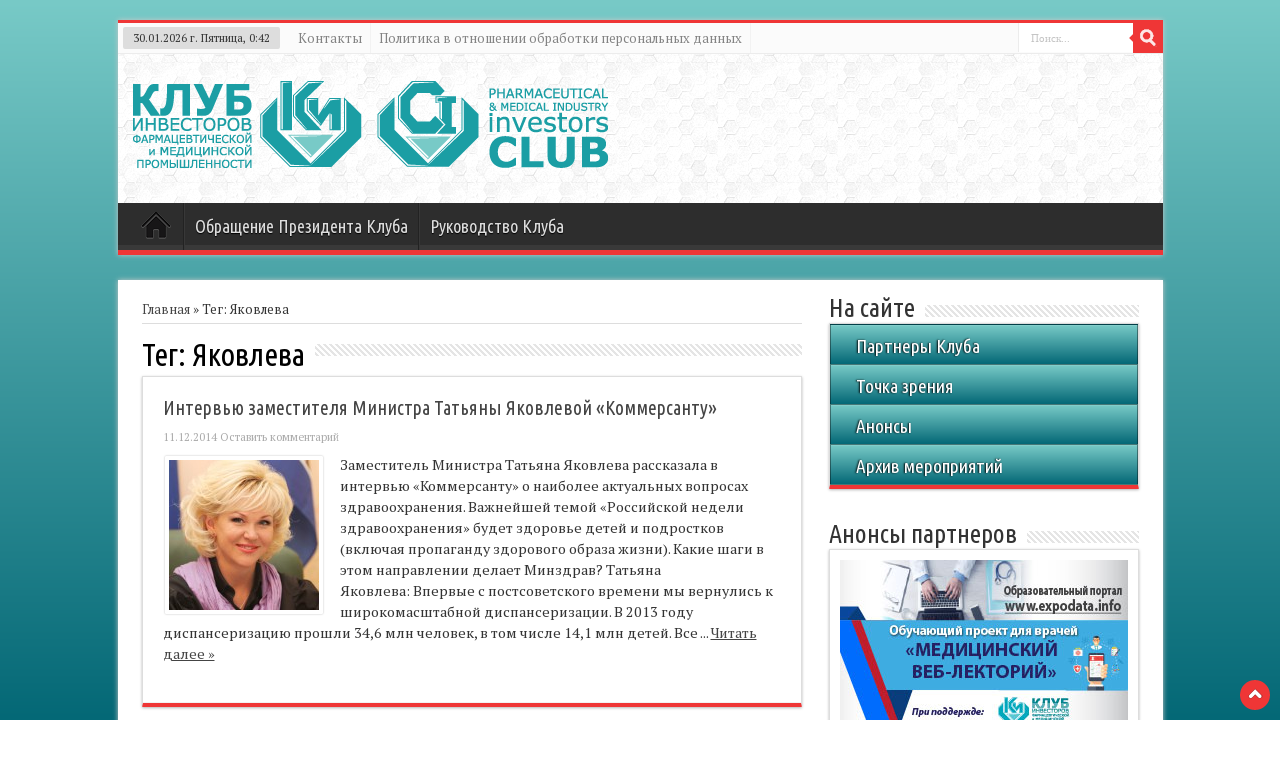

--- FILE ---
content_type: text/html; charset=UTF-8
request_url: http://medinvestclub.ru/tag/yakovleva/
body_size: 10294
content:
<!DOCTYPE html>
<html lang="ru-RU">
<head>
<meta charset="UTF-8" />
<title>Яковлева | Клуб инвесторов фармацевтической и медицинской промышленности</title>
<link rel="profile" href="http://gmpg.org/xfn/11" />
<link href='http://fonts.googleapis.com/css?family=Ubuntu+Condensed&subset=cyrillic-ext,latin' rel='stylesheet' type='text/css'>
<link href='http://fonts.googleapis.com/css?family=PT+Serif:400,400italic,700,700italic&subset=cyrillic-ext,latin' rel='stylesheet' type='text/css'>
<link rel="stylesheet" type="text/css" media="all" href="http://medinvestclub.ru/wp-content/themes/medinvestclub/style.css" />
<link rel="pingback" href="http://medinvestclub.ru/xmlrpc.php" /><link rel="stylesheet" href="http://medinvestclub.ru/615dfb9940b0d5c146025616851be2d4.css" type="text/css" />
 
<!--[if lt IE 9]>
<script src="http://medinvestclub.ru/wp-content/themes/medinvestclub/js/html5.js"></script>
<script src="http://medinvestclub.ru/wp-content/themes/medinvestclub/js/selectivizr-min.js"></script>
<![endif]-->
<!--[if IE 9]>
<link rel="stylesheet" type="text/css" media="all" href="http://medinvestclub.ru/wp-content/themes/medinvestclub/css/ie9.css" />
<![endif]-->
<!--[if IE 8]>
<link rel="stylesheet" type="text/css" media="all" href="http://medinvestclub.ru/wp-content/themes/medinvestclub/css/ie8.css" />
<![endif]-->
<!--[if IE 7]>
<link rel="stylesheet" type="text/css" media="all" href="http://medinvestclub.ru/wp-content/themes/medinvestclub/css/ie7.css" />
<![endif]-->
<meta name='robots' content='max-image-preview:large' />
<link rel="alternate" type="application/rss+xml" title="Клуб инвесторов фармацевтической и медицинской промышленности &raquo; Лента" href="http://medinvestclub.ru/feed/" />
<link rel="alternate" type="application/rss+xml" title="Клуб инвесторов фармацевтической и медицинской промышленности &raquo; Лента комментариев" href="http://medinvestclub.ru/comments/feed/" />
<link rel="alternate" type="application/rss+xml" title="Клуб инвесторов фармацевтической и медицинской промышленности &raquo; Лента метки Яковлева" href="http://medinvestclub.ru/tag/yakovleva/feed/" />
<script type="text/javascript">
/* <![CDATA[ */
window._wpemojiSettings = {"baseUrl":"https:\/\/s.w.org\/images\/core\/emoji\/15.0.3\/72x72\/","ext":".png","svgUrl":"https:\/\/s.w.org\/images\/core\/emoji\/15.0.3\/svg\/","svgExt":".svg","source":{"concatemoji":"http:\/\/medinvestclub.ru\/wp-includes\/js\/wp-emoji-release.min.js?ver=6.6.4"}};
/*! This file is auto-generated */
!function(i,n){var o,s,e;function c(e){try{var t={supportTests:e,timestamp:(new Date).valueOf()};sessionStorage.setItem(o,JSON.stringify(t))}catch(e){}}function p(e,t,n){e.clearRect(0,0,e.canvas.width,e.canvas.height),e.fillText(t,0,0);var t=new Uint32Array(e.getImageData(0,0,e.canvas.width,e.canvas.height).data),r=(e.clearRect(0,0,e.canvas.width,e.canvas.height),e.fillText(n,0,0),new Uint32Array(e.getImageData(0,0,e.canvas.width,e.canvas.height).data));return t.every(function(e,t){return e===r[t]})}function u(e,t,n){switch(t){case"flag":return n(e,"\ud83c\udff3\ufe0f\u200d\u26a7\ufe0f","\ud83c\udff3\ufe0f\u200b\u26a7\ufe0f")?!1:!n(e,"\ud83c\uddfa\ud83c\uddf3","\ud83c\uddfa\u200b\ud83c\uddf3")&&!n(e,"\ud83c\udff4\udb40\udc67\udb40\udc62\udb40\udc65\udb40\udc6e\udb40\udc67\udb40\udc7f","\ud83c\udff4\u200b\udb40\udc67\u200b\udb40\udc62\u200b\udb40\udc65\u200b\udb40\udc6e\u200b\udb40\udc67\u200b\udb40\udc7f");case"emoji":return!n(e,"\ud83d\udc26\u200d\u2b1b","\ud83d\udc26\u200b\u2b1b")}return!1}function f(e,t,n){var r="undefined"!=typeof WorkerGlobalScope&&self instanceof WorkerGlobalScope?new OffscreenCanvas(300,150):i.createElement("canvas"),a=r.getContext("2d",{willReadFrequently:!0}),o=(a.textBaseline="top",a.font="600 32px Arial",{});return e.forEach(function(e){o[e]=t(a,e,n)}),o}function t(e){var t=i.createElement("script");t.src=e,t.defer=!0,i.head.appendChild(t)}"undefined"!=typeof Promise&&(o="wpEmojiSettingsSupports",s=["flag","emoji"],n.supports={everything:!0,everythingExceptFlag:!0},e=new Promise(function(e){i.addEventListener("DOMContentLoaded",e,{once:!0})}),new Promise(function(t){var n=function(){try{var e=JSON.parse(sessionStorage.getItem(o));if("object"==typeof e&&"number"==typeof e.timestamp&&(new Date).valueOf()<e.timestamp+604800&&"object"==typeof e.supportTests)return e.supportTests}catch(e){}return null}();if(!n){if("undefined"!=typeof Worker&&"undefined"!=typeof OffscreenCanvas&&"undefined"!=typeof URL&&URL.createObjectURL&&"undefined"!=typeof Blob)try{var e="postMessage("+f.toString()+"("+[JSON.stringify(s),u.toString(),p.toString()].join(",")+"));",r=new Blob([e],{type:"text/javascript"}),a=new Worker(URL.createObjectURL(r),{name:"wpTestEmojiSupports"});return void(a.onmessage=function(e){c(n=e.data),a.terminate(),t(n)})}catch(e){}c(n=f(s,u,p))}t(n)}).then(function(e){for(var t in e)n.supports[t]=e[t],n.supports.everything=n.supports.everything&&n.supports[t],"flag"!==t&&(n.supports.everythingExceptFlag=n.supports.everythingExceptFlag&&n.supports[t]);n.supports.everythingExceptFlag=n.supports.everythingExceptFlag&&!n.supports.flag,n.DOMReady=!1,n.readyCallback=function(){n.DOMReady=!0}}).then(function(){return e}).then(function(){var e;n.supports.everything||(n.readyCallback(),(e=n.source||{}).concatemoji?t(e.concatemoji):e.wpemoji&&e.twemoji&&(t(e.twemoji),t(e.wpemoji)))}))}((window,document),window._wpemojiSettings);
/* ]]> */
</script>
<link rel='stylesheet' id='colorbox-theme1-css' href='http://medinvestclub.ru/wp-content/plugins/jquery-colorbox/themes/theme1/colorbox.css?ver=4.6.2' type='text/css' media='screen' />
<style id='wp-emoji-styles-inline-css' type='text/css'>

	img.wp-smiley, img.emoji {
		display: inline !important;
		border: none !important;
		box-shadow: none !important;
		height: 1em !important;
		width: 1em !important;
		margin: 0 0.07em !important;
		vertical-align: -0.1em !important;
		background: none !important;
		padding: 0 !important;
	}
</style>
<link rel='stylesheet' id='wp-block-library-css' href='http://medinvestclub.ru/wp-includes/css/dist/block-library/style.min.css?ver=6.6.4' type='text/css' media='all' />
<style id='classic-theme-styles-inline-css' type='text/css'>
/*! This file is auto-generated */
.wp-block-button__link{color:#fff;background-color:#32373c;border-radius:9999px;box-shadow:none;text-decoration:none;padding:calc(.667em + 2px) calc(1.333em + 2px);font-size:1.125em}.wp-block-file__button{background:#32373c;color:#fff;text-decoration:none}
</style>
<style id='global-styles-inline-css' type='text/css'>
:root{--wp--preset--aspect-ratio--square: 1;--wp--preset--aspect-ratio--4-3: 4/3;--wp--preset--aspect-ratio--3-4: 3/4;--wp--preset--aspect-ratio--3-2: 3/2;--wp--preset--aspect-ratio--2-3: 2/3;--wp--preset--aspect-ratio--16-9: 16/9;--wp--preset--aspect-ratio--9-16: 9/16;--wp--preset--color--black: #000000;--wp--preset--color--cyan-bluish-gray: #abb8c3;--wp--preset--color--white: #ffffff;--wp--preset--color--pale-pink: #f78da7;--wp--preset--color--vivid-red: #cf2e2e;--wp--preset--color--luminous-vivid-orange: #ff6900;--wp--preset--color--luminous-vivid-amber: #fcb900;--wp--preset--color--light-green-cyan: #7bdcb5;--wp--preset--color--vivid-green-cyan: #00d084;--wp--preset--color--pale-cyan-blue: #8ed1fc;--wp--preset--color--vivid-cyan-blue: #0693e3;--wp--preset--color--vivid-purple: #9b51e0;--wp--preset--gradient--vivid-cyan-blue-to-vivid-purple: linear-gradient(135deg,rgba(6,147,227,1) 0%,rgb(155,81,224) 100%);--wp--preset--gradient--light-green-cyan-to-vivid-green-cyan: linear-gradient(135deg,rgb(122,220,180) 0%,rgb(0,208,130) 100%);--wp--preset--gradient--luminous-vivid-amber-to-luminous-vivid-orange: linear-gradient(135deg,rgba(252,185,0,1) 0%,rgba(255,105,0,1) 100%);--wp--preset--gradient--luminous-vivid-orange-to-vivid-red: linear-gradient(135deg,rgba(255,105,0,1) 0%,rgb(207,46,46) 100%);--wp--preset--gradient--very-light-gray-to-cyan-bluish-gray: linear-gradient(135deg,rgb(238,238,238) 0%,rgb(169,184,195) 100%);--wp--preset--gradient--cool-to-warm-spectrum: linear-gradient(135deg,rgb(74,234,220) 0%,rgb(151,120,209) 20%,rgb(207,42,186) 40%,rgb(238,44,130) 60%,rgb(251,105,98) 80%,rgb(254,248,76) 100%);--wp--preset--gradient--blush-light-purple: linear-gradient(135deg,rgb(255,206,236) 0%,rgb(152,150,240) 100%);--wp--preset--gradient--blush-bordeaux: linear-gradient(135deg,rgb(254,205,165) 0%,rgb(254,45,45) 50%,rgb(107,0,62) 100%);--wp--preset--gradient--luminous-dusk: linear-gradient(135deg,rgb(255,203,112) 0%,rgb(199,81,192) 50%,rgb(65,88,208) 100%);--wp--preset--gradient--pale-ocean: linear-gradient(135deg,rgb(255,245,203) 0%,rgb(182,227,212) 50%,rgb(51,167,181) 100%);--wp--preset--gradient--electric-grass: linear-gradient(135deg,rgb(202,248,128) 0%,rgb(113,206,126) 100%);--wp--preset--gradient--midnight: linear-gradient(135deg,rgb(2,3,129) 0%,rgb(40,116,252) 100%);--wp--preset--font-size--small: 13px;--wp--preset--font-size--medium: 20px;--wp--preset--font-size--large: 36px;--wp--preset--font-size--x-large: 42px;--wp--preset--spacing--20: 0.44rem;--wp--preset--spacing--30: 0.67rem;--wp--preset--spacing--40: 1rem;--wp--preset--spacing--50: 1.5rem;--wp--preset--spacing--60: 2.25rem;--wp--preset--spacing--70: 3.38rem;--wp--preset--spacing--80: 5.06rem;--wp--preset--shadow--natural: 6px 6px 9px rgba(0, 0, 0, 0.2);--wp--preset--shadow--deep: 12px 12px 50px rgba(0, 0, 0, 0.4);--wp--preset--shadow--sharp: 6px 6px 0px rgba(0, 0, 0, 0.2);--wp--preset--shadow--outlined: 6px 6px 0px -3px rgba(255, 255, 255, 1), 6px 6px rgba(0, 0, 0, 1);--wp--preset--shadow--crisp: 6px 6px 0px rgba(0, 0, 0, 1);}:where(.is-layout-flex){gap: 0.5em;}:where(.is-layout-grid){gap: 0.5em;}body .is-layout-flex{display: flex;}.is-layout-flex{flex-wrap: wrap;align-items: center;}.is-layout-flex > :is(*, div){margin: 0;}body .is-layout-grid{display: grid;}.is-layout-grid > :is(*, div){margin: 0;}:where(.wp-block-columns.is-layout-flex){gap: 2em;}:where(.wp-block-columns.is-layout-grid){gap: 2em;}:where(.wp-block-post-template.is-layout-flex){gap: 1.25em;}:where(.wp-block-post-template.is-layout-grid){gap: 1.25em;}.has-black-color{color: var(--wp--preset--color--black) !important;}.has-cyan-bluish-gray-color{color: var(--wp--preset--color--cyan-bluish-gray) !important;}.has-white-color{color: var(--wp--preset--color--white) !important;}.has-pale-pink-color{color: var(--wp--preset--color--pale-pink) !important;}.has-vivid-red-color{color: var(--wp--preset--color--vivid-red) !important;}.has-luminous-vivid-orange-color{color: var(--wp--preset--color--luminous-vivid-orange) !important;}.has-luminous-vivid-amber-color{color: var(--wp--preset--color--luminous-vivid-amber) !important;}.has-light-green-cyan-color{color: var(--wp--preset--color--light-green-cyan) !important;}.has-vivid-green-cyan-color{color: var(--wp--preset--color--vivid-green-cyan) !important;}.has-pale-cyan-blue-color{color: var(--wp--preset--color--pale-cyan-blue) !important;}.has-vivid-cyan-blue-color{color: var(--wp--preset--color--vivid-cyan-blue) !important;}.has-vivid-purple-color{color: var(--wp--preset--color--vivid-purple) !important;}.has-black-background-color{background-color: var(--wp--preset--color--black) !important;}.has-cyan-bluish-gray-background-color{background-color: var(--wp--preset--color--cyan-bluish-gray) !important;}.has-white-background-color{background-color: var(--wp--preset--color--white) !important;}.has-pale-pink-background-color{background-color: var(--wp--preset--color--pale-pink) !important;}.has-vivid-red-background-color{background-color: var(--wp--preset--color--vivid-red) !important;}.has-luminous-vivid-orange-background-color{background-color: var(--wp--preset--color--luminous-vivid-orange) !important;}.has-luminous-vivid-amber-background-color{background-color: var(--wp--preset--color--luminous-vivid-amber) !important;}.has-light-green-cyan-background-color{background-color: var(--wp--preset--color--light-green-cyan) !important;}.has-vivid-green-cyan-background-color{background-color: var(--wp--preset--color--vivid-green-cyan) !important;}.has-pale-cyan-blue-background-color{background-color: var(--wp--preset--color--pale-cyan-blue) !important;}.has-vivid-cyan-blue-background-color{background-color: var(--wp--preset--color--vivid-cyan-blue) !important;}.has-vivid-purple-background-color{background-color: var(--wp--preset--color--vivid-purple) !important;}.has-black-border-color{border-color: var(--wp--preset--color--black) !important;}.has-cyan-bluish-gray-border-color{border-color: var(--wp--preset--color--cyan-bluish-gray) !important;}.has-white-border-color{border-color: var(--wp--preset--color--white) !important;}.has-pale-pink-border-color{border-color: var(--wp--preset--color--pale-pink) !important;}.has-vivid-red-border-color{border-color: var(--wp--preset--color--vivid-red) !important;}.has-luminous-vivid-orange-border-color{border-color: var(--wp--preset--color--luminous-vivid-orange) !important;}.has-luminous-vivid-amber-border-color{border-color: var(--wp--preset--color--luminous-vivid-amber) !important;}.has-light-green-cyan-border-color{border-color: var(--wp--preset--color--light-green-cyan) !important;}.has-vivid-green-cyan-border-color{border-color: var(--wp--preset--color--vivid-green-cyan) !important;}.has-pale-cyan-blue-border-color{border-color: var(--wp--preset--color--pale-cyan-blue) !important;}.has-vivid-cyan-blue-border-color{border-color: var(--wp--preset--color--vivid-cyan-blue) !important;}.has-vivid-purple-border-color{border-color: var(--wp--preset--color--vivid-purple) !important;}.has-vivid-cyan-blue-to-vivid-purple-gradient-background{background: var(--wp--preset--gradient--vivid-cyan-blue-to-vivid-purple) !important;}.has-light-green-cyan-to-vivid-green-cyan-gradient-background{background: var(--wp--preset--gradient--light-green-cyan-to-vivid-green-cyan) !important;}.has-luminous-vivid-amber-to-luminous-vivid-orange-gradient-background{background: var(--wp--preset--gradient--luminous-vivid-amber-to-luminous-vivid-orange) !important;}.has-luminous-vivid-orange-to-vivid-red-gradient-background{background: var(--wp--preset--gradient--luminous-vivid-orange-to-vivid-red) !important;}.has-very-light-gray-to-cyan-bluish-gray-gradient-background{background: var(--wp--preset--gradient--very-light-gray-to-cyan-bluish-gray) !important;}.has-cool-to-warm-spectrum-gradient-background{background: var(--wp--preset--gradient--cool-to-warm-spectrum) !important;}.has-blush-light-purple-gradient-background{background: var(--wp--preset--gradient--blush-light-purple) !important;}.has-blush-bordeaux-gradient-background{background: var(--wp--preset--gradient--blush-bordeaux) !important;}.has-luminous-dusk-gradient-background{background: var(--wp--preset--gradient--luminous-dusk) !important;}.has-pale-ocean-gradient-background{background: var(--wp--preset--gradient--pale-ocean) !important;}.has-electric-grass-gradient-background{background: var(--wp--preset--gradient--electric-grass) !important;}.has-midnight-gradient-background{background: var(--wp--preset--gradient--midnight) !important;}.has-small-font-size{font-size: var(--wp--preset--font-size--small) !important;}.has-medium-font-size{font-size: var(--wp--preset--font-size--medium) !important;}.has-large-font-size{font-size: var(--wp--preset--font-size--large) !important;}.has-x-large-font-size{font-size: var(--wp--preset--font-size--x-large) !important;}
:where(.wp-block-post-template.is-layout-flex){gap: 1.25em;}:where(.wp-block-post-template.is-layout-grid){gap: 1.25em;}
:where(.wp-block-columns.is-layout-flex){gap: 2em;}:where(.wp-block-columns.is-layout-grid){gap: 2em;}
:root :where(.wp-block-pullquote){font-size: 1.5em;line-height: 1.6;}
</style>
<link rel='stylesheet' id='hctpc_stylesheet-css' href='http://medinvestclub.ru/wp-content/plugins/captcha/css/front_end_style.css?ver=4.2.6' type='text/css' media='all' />
<link rel='stylesheet' id='dashicons-css' href='http://medinvestclub.ru/wp-includes/css/dashicons.min.css?ver=6.6.4' type='text/css' media='all' />
<link rel='stylesheet' id='hctpc_desktop_style-css' href='http://medinvestclub.ru/wp-content/plugins/captcha/css/desktop_style.css?ver=4.2.6' type='text/css' media='all' />
<link rel='stylesheet' id='wp-cpl-base-css-css' href='http://medinvestclub.ru/wp-content/plugins/wp-category-posts-list/static/css/wp-cat-list-theme.css?ver=2.0.3' type='text/css' media='all' />
<link rel='stylesheet' id='wp_cpl_css_0-css' href='http://medinvestclub.ru/wp-content/plugins/wp-category-posts-list/static/css/wp-cat-list-light.css?ver=2.0.3' type='text/css' media='all' />
<link rel='stylesheet' id='wp_cpl_css_1-css' href='http://medinvestclub.ru/wp-content/plugins/wp-category-posts-list/static/css/wp-cat-list-dark.css?ver=2.0.3' type='text/css' media='all' />
<link rel='stylesheet' id='wp_cpl_css_2-css' href='http://medinvestclub.ru/wp-content/plugins/wp-category-posts-list/static/css/wp-cat-list-giant-gold-fish.css?ver=2.0.3' type='text/css' media='all' />
<link rel='stylesheet' id='wp_cpl_css_3-css' href='http://medinvestclub.ru/wp-content/plugins/wp-category-posts-list/static/css/wp-cat-list-adrift-in-dreams.css?ver=2.0.3' type='text/css' media='all' />
<script type="text/javascript" src="http://medinvestclub.ru/wp-includes/js/jquery/jquery.min.js?ver=3.7.1" id="jquery-core-js"></script>
<script type="text/javascript" src="http://medinvestclub.ru/wp-includes/js/jquery/jquery-migrate.min.js?ver=3.4.1" id="jquery-migrate-js"></script>
<script type="text/javascript" id="colorbox-js-extra">
/* <![CDATA[ */
var jQueryColorboxSettingsArray = {"jQueryColorboxVersion":"4.6.2","colorboxInline":"false","colorboxIframe":"false","colorboxGroupId":"","colorboxTitle":"","colorboxWidth":"false","colorboxHeight":"false","colorboxMaxWidth":"false","colorboxMaxHeight":"false","colorboxSlideshow":"false","colorboxSlideshowAuto":"false","colorboxScalePhotos":"true","colorboxPreloading":"false","colorboxOverlayClose":"false","colorboxLoop":"true","colorboxEscKey":"true","colorboxArrowKey":"true","colorboxScrolling":"true","colorboxOpacity":"0.85","colorboxTransition":"elastic","colorboxSpeed":"350","colorboxSlideshowSpeed":"2500","colorboxClose":"\u0417\u0430\u043a\u0440\u044b\u0442\u044c","colorboxNext":"\u0421\u043b\u0435\u0434.","colorboxPrevious":"\u041f\u0440\u0435\u0434.","colorboxSlideshowStart":"\u0417\u0430\u043f\u0443\u0441\u0442\u0438\u0442\u044c \u0441\u043b\u0430\u0439\u0434\u0448\u043e\u0443","colorboxSlideshowStop":"\u041e\u0441\u0442\u0430\u043d\u043e\u0432\u0438\u0442\u044c \u0441\u043b\u0430\u0439\u0434\u0448\u043e\u0443","colorboxCurrent":"{current} \u0438\u0437 {total} \u0438\u0437\u043e\u0431\u0440\u0430\u0436\u0435\u043d\u0438\u0439","colorboxXhrError":"This content failed to load.","colorboxImgError":"This image failed to load.","colorboxImageMaxWidth":"90%","colorboxImageMaxHeight":"90%","colorboxImageHeight":"false","colorboxImageWidth":"false","colorboxLinkHeight":"false","colorboxLinkWidth":"false","colorboxInitialHeight":"100","colorboxInitialWidth":"300","autoColorboxJavaScript":"","autoHideFlash":"","autoColorbox":"true","autoColorboxGalleries":"","addZoomOverlay":"","useGoogleJQuery":"","colorboxAddClassToLinks":""};
/* ]]> */
</script>
<script type="text/javascript" src="http://medinvestclub.ru/wp-content/plugins/jquery-colorbox/js/jquery.colorbox-min.js?ver=1.4.33" id="colorbox-js"></script>
<script type="text/javascript" src="http://medinvestclub.ru/wp-content/plugins/jquery-colorbox/js/jquery-colorbox-wrapper-min.js?ver=4.6.2" id="colorbox-wrapper-js"></script>
<script type="text/javascript" src="http://medinvestclub.ru/wp-content/themes/medinvestclub/js/tie-scripts.js?ver=6.6.4" id="tie-scripts-js"></script>
<link rel="https://api.w.org/" href="http://medinvestclub.ru/wp-json/" /><link rel="alternate" title="JSON" type="application/json" href="http://medinvestclub.ru/wp-json/wp/v2/tags/162" /><link rel="EditURI" type="application/rsd+xml" title="RSD" href="http://medinvestclub.ru/xmlrpc.php?rsd" />
<meta name="generator" content="WordPress 6.6.4" />
<link rel="shortcut icon" href="http://medinvestclub.ru/wp-content/uploads/2014/04/favlogo.png" title="Favicon" />	
<meta name="viewport" content="width=device-width, initial-scale=1, maximum-scale=1" />
<link rel="stylesheet" type="text/css" media="all" href="http://medinvestclub.ru/wp-content/themes/medinvestclub/css/style-red.css" />

<style type="text/css" media="screen"> 

body{background: url('') repeat-x   top;}
a:hover {
		text-decoration: underline;}
header {background: url('http://medinvestclub.ru/wp-content/themes/medinvestclub/panel/images/pattern6.png') repeat   ;}

</style> 


<link href='http://fonts.googleapis.com/css?family=Droid+Sans:regular,bold' rel='stylesheet' type='text/css'/>
<link rel="stylesheet" href="https://fonts.googleapis.com/css?family=Quattrocento+Sans:700,400%7CUbuntu+Condensed:400%7C&amp;subset=latin,cyrillic-ext" type="text/css" /><link rel="stylesheet" href="http://medinvestclub.ru/wp-content/cache/css/static/cb48254c53ecd77fca9520e7f410c6e1.php" type="text/css" /><script type="text/javascript">
(function (w, d, u) {
    if(w.njQuery === u){
        w.bindNextendQ = [];
    
        function pushToReady(x) {
            w.bindNextendQ.push([alias.handler,"ready", x]);
        }
        
        function pushToLoad(x) {
            w.bindNextendQ.push([alias.handler,"load", x]);
        }

        var alias = {
            handler: w,
            ready: pushToReady,
            load: pushToLoad
        }

        w.njQuery = function (handler) {
            alias.handler = handler;
            return alias;
        }
    }
})(window, document);
              </script></head>
<body id="top" class="archive tag tag-yakovleva tag-162">
	<div class="background-cover"></div>
	<div class="wrapper">
		<header>
			<div class="top-nav">
							<span class="today-date">30.01.2026 г. Пятница, 0:42</span>					
				<div class="top-menu"><ul id="menu-kontakty" class="menu"><li id="menu-item-137" class="menu-item menu-item-type-post_type menu-item-object-page menu-item-137"><a href="http://medinvestclub.ru/kontaktnaya-informaciya/">Контакты</a></li>
<li id="menu-item-7286" class="menu-item menu-item-type-post_type menu-item-object-page menu-item-7286"><a href="http://medinvestclub.ru/politika-v-otnoshenii-obrabotki-personalnyx-dannyx/">Политика в отношении обработки персональных данных</a></li>
</ul></div>				<select id='top-menu-mob'><option value='' selected='selected'>Перейти…</option><option value='http://medinvestclub.ru/kontaktnaya-informaciya/'>Контакты</option><option value='http://medinvestclub.ru/politika-v-otnoshenii-obrabotki-personalnyx-dannyx/'>Политика в отношении обработки персональных данных</option></select>

						<div class="search-block">
						<form method="get" id="searchform" action="http://medinvestclub.ru/">
							<input class="search-button" type="submit" value="Поиск" />	
							<input type="text" id="s" name="s" value="Поиск..." onfocus="if (this.value == 'Поиск...') {this.value = '';}" onblur="if (this.value == '') {this.value = 'Поиск...';}"  />
						</form>
					</div><!-- .search-block /-->
	
			</div><!-- .top-menu /-->
			
		<div class="header-content">
			<div class="logo" style="margin-top:7px">
			<h1>								<a title="Клуб инвесторов фармацевтической и медицинской промышленности" href="http://medinvestclub.ru/">
					<img src="http://medinvestclub.ru/wp-content/uploads/2014/04/logo3.png" alt="Клуб инвесторов фармацевтической и медицинской промышленности" /><strong>Клуб инвесторов фармацевтической и медицинской промышленности Основной целью деятельности Клуба является привлечение в российскую фармацевтическую и медицинскую индустрию частных инвестиций.</strong>
				</a>
			</h1>			</div><!-- .logo /-->
						<div class="clear"></div>
		</div>	
							<nav id="main-nav"class="fixed-enabled">
				<div class="main-menu"><ul id="menu-verxnee-menyu" class="menu"><li id="menu-item-13" class="menu-item menu-item-type-custom menu-item-object-custom menu-item-home menu-item-13"><a href="http://medinvestclub.ru/">Главная</a></li>
<li id="menu-item-359" class="menu-item menu-item-type-post_type menu-item-object-page menu-item-359"><a href="http://medinvestclub.ru/prezentaciya-kluba/">Обращение Президента Клуба</a></li>
<li id="menu-item-150" class="menu-item menu-item-type-post_type menu-item-object-page menu-item-150"><a href="http://medinvestclub.ru/rukovodstvo-kluba/">Руководство Клуба</a></li>
</ul></div>				<select id='main-menu-mob'><option value='' selected='selected'>Перейти…</option><option value='http://medinvestclub.ru/'>Главная</option><option value='http://medinvestclub.ru/prezentaciya-kluba/'>Обращение Президента Клуба</option><option value='http://medinvestclub.ru/rukovodstvo-kluba/'>Руководство Клуба</option></select>							</nav><!-- .main-nav /-->
	
		</header><!-- #header /-->
	


		

	<div id="main-content" class="container">
	<div class="content">
		<div itemscope itemtype="http://schema.org/WebPage" id="crumbs">  <a itemprop="breadcrumb" href="http://medinvestclub.ru">Главная</a> &raquo; <span class="current">Тег: Яковлева</span></div>
		<div class="page-head">
			<h2 class="page-title">
				Тег: <span>Яковлева</span>			</h2>
						<div class="stripe-line"></div>
		</div>
		
		<div class="post-listing">
	<article class="item-list">
		<h2><a href="http://medinvestclub.ru/intervyu-zamestitelya-ministra-tatyany-yakovlevoj-kommersantu/" title="Постоянная ссылка на Интервью заместителя Министра Татьяны Яковлевой &#171;Коммерсанту&#187;" rel="bookmark">Интервью заместителя Министра Татьяны Яковлевой &#171;Коммерсанту&#187;</a></h2>
		<p class="post-meta">
						11.12.2014			<a href="http://medinvestclub.ru/intervyu-zamestitelya-ministra-tatyany-yakovlevoj-kommersantu/#respond">Оставить комментарий</a>		</p>
		
								
		<div class="post-thumbnail">
			<a href="http://medinvestclub.ru/intervyu-zamestitelya-ministra-tatyany-yakovlevoj-kommersantu/" title="Постоянная ссылка на Интервью заместителя Министра Татьяны Яковлевой &#171;Коммерсанту&#187;" rel="bookmark">
				<img width="150" height="150" src="http://medinvestclub.ru/wp-content/uploads/2014/12/yakovleva-150x150.jpg" class="attachment-thumbnail size-thumbnail colorbox-1259 " alt="Татьяна Яковлева" decoding="async" srcset="http://medinvestclub.ru/wp-content/uploads/2014/12/yakovleva-150x150.jpg 150w, http://medinvestclub.ru/wp-content/uploads/2014/12/yakovleva-50x50.jpg 50w" sizes="(max-width: 150px) 100vw, 150px" />			</a>
		</div><!-- post-thumbnail /-->
					<div class="entry">
			<p>Заместитель Министра Татьяна Яковлева рассказала в интервью &#171;Коммерсанту&#187; о наиболее актуальных вопросах здравоохранения. Важнейшей темой &#171;Российской недели здравоохранения&#187; будет здоровье детей и подростков (включая пропаганду здорового образа жизни). Какие шаги в этом направлении делает Минздрав? Татьяна Яковлева: Впервые с постсоветского времени мы вернулись к широкомасштабной диспансеризации. В 2013 году диспансеризацию прошли 34,6 млн человек, в том числе 14,1 млн детей. Все ...			<a class="more-link" href="http://medinvestclub.ru/intervyu-zamestitelya-ministra-tatyany-yakovlevoj-kommersantu/">Читать далее &raquo;</a></p>
		</div>
		
			
	</article><!-- .item-list -->
</div>
				
	</div> <!-- .content -->
	
<aside id="sidebar">
	<div id="nextendaccordionmenuwidget-2" class="widget NextendAccordionMenuWidget"><div class="widget-top"><h4>На сайте</h4><div class="stripe-line"></div></div>
						<div class="widget-container"><nav><div id="nextend-accordion-menu-nextendaccordionmenuwidget-2" class="noscript ">
  <div class="nextend-accordion-menu-inner ">
        <div class="nextend-accordion-menu-inner-container">
    <dl class="level1">
  <dt class="level1 nextend-nav-5100 notparent   first" data-menuid="5100">
    <span class="inner">
      <a  href="http://medinvestclub.ru/partnery-kluba/"><span>Партнеры Клуба</span></a>    </span>
  </dt>
  <dd class="level1 nextend-nav-5100 notparent   first">
  </dd>  <dt class="level1 nextend-nav-335 notparent  " data-menuid="335">
    <span class="inner">
      <a  href="http://medinvestclub.ru/category/tochka-zreniya/"><span>Точка зрения</span></a>    </span>
  </dt>
  <dd class="level1 nextend-nav-335 notparent  ">
  </dd>  <dt class="level1 nextend-nav-5097 notparent  " data-menuid="5097">
    <span class="inner">
      <a  href="http://medinvestclub.ru/category/bez-rubriki/"><span>Анонсы</span></a>    </span>
  </dt>
  <dd class="level1 nextend-nav-5097 notparent  ">
  </dd>  <dt class="level1 nextend-nav-5196 notparent   last" data-menuid="5196">
    <span class="inner">
      <a  href="http://medinvestclub.ru/category/events-archive/"><span>Архив мероприятий</span></a>    </span>
  </dt>
  <dd class="level1 nextend-nav-5196 notparent   last">
  </dd>    </dl>
    </div>
  </div>
</div></nav></div></div><!-- .widget /--><div id="text-2" class="widget widget_text"><div class="widget-top"><h4>Анонсы партнеров</h4><div class="stripe-line"></div></div>
						<div class="widget-container">			<div class="textwidget"><hr />
<a href = "http://expodata.info/2019/02/25/obuchayushhiy-internet-proekt-dlya-vrachey/" class="tooltipLink" rel="nofollow"><img style="width:100%; height:170px;" src="
http://medinvestclub.ru/wp-content/uploads/2019/09/октябрь-288_170.jpg"></a>
<br />
<hr />

<!--
<a href = "http://medinvestclub.ru/kruglyj-stol-oxrana-i-ukreplenie-zdorovya-rabotnikov-promyshlennyx-predpriyatij-arktiki-i-krajnego-severa/" class="tooltipLink" rel="nofollow"><img  src="
http://medinvestclub.ru/wp-content/uploads/2016/06/banner_2.jpg"></a>
-->

<!--  <p><a href = "http://medinvestclub.ru/mezhdunarodnyj-seminar-2/"> 15 октября состоится Международный семинар «Внедрение и развитие программ по охране и укреплению здоровья работников промышленных предприятий. Лучшие российские и международные практики»</a></p>



<a href = "http://medinvestclub.ru/?p=1586" class="tooltipLink"><img  src="
http://medinvestclub.ru/wp-content/uploads/2015/09/variant21.jpg"></a>
<br />
-->
<!--  <a href="http://expodata.ru/~expopress/2016/rgmf2016/" class="tooltipLink" target="_blank" rel="noopener"><img  src="http://medinvestclub.ru/wp-content/uploads/2016/03/banner_RGMF_288х170.gif"></a>
-->



<!--a href = "http://expodata.ru/~expopress/2013/stajirovki/" class="tooltipLink"><img  src="http://medinvestclub.ru/wp-content/uploads/2014/04/banner.gif"></a--></div>
		</div></div><!-- .widget /--><div id="calendar-2" class="widget widget_calendar"><div class="widget-top"><h4>Календарь</h4><div class="stripe-line"></div></div>
						<div class="widget-container"><div id="calendar_wrap" class="calendar_wrap"><table id="wp-calendar" class="wp-calendar-table">
	<caption>Январь 2026</caption>
	<thead>
	<tr>
		<th scope="col" title="Понедельник">Пн</th>
		<th scope="col" title="Вторник">Вт</th>
		<th scope="col" title="Среда">Ср</th>
		<th scope="col" title="Четверг">Чт</th>
		<th scope="col" title="Пятница">Пт</th>
		<th scope="col" title="Суббота">Сб</th>
		<th scope="col" title="Воскресенье">Вс</th>
	</tr>
	</thead>
	<tbody>
	<tr>
		<td colspan="3" class="pad">&nbsp;</td><td>1</td><td>2</td><td>3</td><td>4</td>
	</tr>
	<tr>
		<td>5</td><td>6</td><td>7</td><td>8</td><td>9</td><td>10</td><td>11</td>
	</tr>
	<tr>
		<td>12</td><td>13</td><td>14</td><td>15</td><td>16</td><td>17</td><td>18</td>
	</tr>
	<tr>
		<td><a href="http://medinvestclub.ru/2026/01/19/" aria-label="Записи, опубликованные 19.01.2026">19</a></td><td>20</td><td>21</td><td>22</td><td><a href="http://medinvestclub.ru/2026/01/23/" aria-label="Записи, опубликованные 23.01.2026">23</a></td><td>24</td><td>25</td>
	</tr>
	<tr>
		<td>26</td><td><a href="http://medinvestclub.ru/2026/01/27/" aria-label="Записи, опубликованные 27.01.2026">27</a></td><td><a href="http://medinvestclub.ru/2026/01/28/" aria-label="Записи, опубликованные 28.01.2026">28</a></td><td><a href="http://medinvestclub.ru/2026/01/29/" aria-label="Записи, опубликованные 29.01.2026">29</a></td><td id="today">30</td><td>31</td>
		<td class="pad" colspan="1">&nbsp;</td>
	</tr>
	</tbody>
	</table><nav aria-label="Предыдущий и следующий месяцы" class="wp-calendar-nav">
		<span class="wp-calendar-nav-prev"><a href="http://medinvestclub.ru/2025/12/">&laquo; Дек</a></span>
		<span class="pad">&nbsp;</span>
		<span class="wp-calendar-nav-next">&nbsp;</span>
	</nav></div></div></div><!-- .widget /--><div id="text-4" class="widget widget_text"><div class="widget-top"><h4>Информационные партнеры</h4><div class="stripe-line"></div></div>
						<div class="widget-container">			<div class="textwidget"><div style="text-align: center;">
<a href = "http://ria-ami.ru/" class="tooltipLink" rel="nofollow"><img style="width:100%;" src="http://medinvestclub.ru/wp-content/uploads/2014/10/ami_logo.gif"></a></div>
<div style="text-align: center;">
<a href ="https://aipm.org/" class="tooltipLink" rel="nofollow"><img  style="width:100%;" src="http://medinvestclub.ru/wp-content/uploads/2014/10/AIPM_logo_20-years.gif"></a></div>
<div style="text-align: center;"><a href = "http://www.pharmvestnik.ru/" class="tooltipLink" rel="nofollow"><img  style="width:100%;" src="http://medinvestclub.ru/wp-content/uploads/2014/10/Fvbanner-2-100_200-2.gif"></a></div>
<div style="text-align: center;"><a href = "http://vademec.ru/" class="tooltipLink"><img  src="http://medinvestclub.ru/wp-content/uploads/2014/08/288-х-170_var1.gif" style="width:100%;"></a></div>
<div style="text-align: center;"><a href = "http://arfp.ru/" class="tooltipLink"><img  src="http://medinvestclub.ru/wp-content/uploads/2014/10/LOGO_ARFP_New.gif" style="width:100%;"></a></div></div>
		</div></div><!-- .widget /--><div id="text-html-widget-2" class="widget text-html"><div class="widget-top"><h4> </h4><div class="stripe-line"></div></div>
						<div class="widget-container"><div ><noindex>
<ul style="font-size: 1.04em;">
<li style="list-style: none; background: url(/wp-content/uploads/2014/04/pravitelstvo.png) no-repeat 0 0; padding-left: 60px; height:50px; margin-bottom: 3px;"><a href="http://government.ru/">Правительство Российской Федерации</a></li>
<!--
<li style="list-style: none; background: url(/wp-content/uploads/2014/04/rspp.png) no-repeat 0 0; padding-left: 60px; height:50px; margin-bottom: 3px;"><a href="http://рспп.рф/">Российский союз промышленников и предпринимателей</a></li>
<li style="list-style: none; background: url(/wp-content/uploads/2014/04/tpp.png) no-repeat 0 0; padding-left: 60px; height:50px; margin-bottom: 3px;"><a href="http://www.tpprf.ru/ru/">Торгово-промышленная палата Российской Федерации</a></li>
-->
<li style="list-style: none; background: url(/wp-content/uploads/2014/04/minzdrav.png) no-repeat 0 0; padding-left: 60px; height:50px; margin-bottom: 3px;"><a href="http://www.rosminzdrav.ru/">Министерство здравоохранения Российской Федерации</a></li>
<li style="list-style: none; background: url(/wp-content/uploads/2014/04/mpit.png) no-repeat 0 0; padding-left: 60px; height:50px; margin-bottom: 3px;"><a href="http://www.minpromtorg.gov.ru/">Министерство промышленности и торговли Российской Федерации</a></li>
<li style="list-style: none; background: url(/wp-content/uploads/2014/04/mer.png) no-repeat 0 0; padding-left: 60px; height:50px; margin-bottom: 3px;"><a href="http://www.economy.gov.ru/">Министерство экономического развития Российской Федерации</a></li>
<li style="list-style: none; background: url(/wp-content/uploads/2014/04/ran.png) no-repeat 0 0; padding-left: 60px; height:30px; padding-top:10px;"><a href="http://www.ras.ru/">Российская академия наук</a></li>
</ul>
</noindex>
				</div><div class="clear"></div></div></div><!-- .widget /--></aside>		<div class="clear"></div>
	</div><!-- .container /-->
	
	
	<footer>
	<div id="footer-widget-area" class="footer-1c">

			<div id="footer-first" class="footer-widgets-box">
			<div id="text-3" class="footer-widget widget_text"><div class="footer-widget-top"><h4> </h4></div>
						<div class="footer-widget-container">			<div class="textwidget"><center><span><a href="http://etp.roseltorg.ru" ><img src="http://medinvestclub.ru/images/banners/etp.jpg" /></a>
<a href="http://www.sberbank-ast.ru"><img src="http://medinvestclub.ru/images/banners/stsa.jpg" /></a>
<a href="http://etp.zakazrf.ru"><img src="http://medinvestclub.ru/images/banners/set.jpg" /></a>
<a href="http://www.rts-tender.ru"><img src="http://medinvestclub.ru/images/banners/rts.jpg" /></a></center>
<br><br><br><center><b><p><a href="http://medinvestclub.ru/politika-v-otnoshenii-obrabotki-personalnyx-dannyx/">Политика в отношении обработки персональных данных</a></p></b></center></div>
		</div></div><!-- .widget /-->		</div>
	
	

	
		
	</div><!-- #footer-widget-area -->
	<div class="clear"></div>
</footer><!-- .Footer /-->
				
	<div class="clear"></div>
	<div class="footer-bottom">
		<div class="container">
			<div class="alignright">
				
				

			</div>
						
			<div>
				<center>Клуб инвесторов фармацевтической и медицинской промышленности © 2022 </center>
			</div>
		</div><!-- .Container -->
	</div><!-- .Footer bottom -->
	
</div><!-- .Wrapper -->
	<div id="topcontrol">Скрол наверх</div>
<!-- Yandex.Metrika counter --><script type="text/javascript"> (function (d, w, c) { (w[c] = w[c] || []).push(function() { try { w.yaCounter32535985 = new Ya.Metrika({ id:32535985, clickmap:true, trackLinks:true, accurateTrackBounce:true, webvisor:true, trackHash:true, ut:"noindex" }); } catch(e) { } }); var n = d.getElementsByTagName("script")[0], s = d.createElement("script"), f = function () { n.parentNode.insertBefore(s, n); }; s.type = "text/javascript"; s.async = true; s.src = "https://mc.yandex.ru/metrika/watch.js"; if (w.opera == "[object Opera]") { d.addEventListener("DOMContentLoaded", f, false); } else { f(); } })(document, window, "yandex_metrika_callbacks");</script><!-- /Yandex.Metrika counter -->

<script type="text/javascript" src="http://medinvestclub.ru/wp-content/cache/js/static/cd4c74cd2f922e5dac0b37efaadac3e5.php"></script></body>
</html>

--- FILE ---
content_type: text/css
request_url: http://medinvestclub.ru/wp-content/plugins/wp-category-posts-list/static/css/wp-cat-list-adrift-in-dreams.css?ver=2.0.3
body_size: 576
content:
/** Adrift in Dreams
 * @package WordPress
 * @subpackage WP Category Post List
 * @since 1.0.0
 * Color Scheme from http://www.colourlovers.com/palette/580974/Adrift_in_Dreams
 */
/** The li background */
.wp-cpl-theme-3 li {
    border: 1px solid #79BD9A !important;
}

/** The thumbnail */
.wp-cpl-theme-3 li span.wp-thumb-overlay {
    background: #CFF09E !important;
    border: 1px solid #0B486B !important;
}
.wp-cpl-theme-3 li.wp-cpl-sticky span.wp-thumb-overlay {
    background: #99cc99 !important;
    border: 1px solid #669966 !important;
}
/** The even and odd */
.wp-cpl-theme-3 li.wp-cpl-even {
    background: #d6ffea !important;
}
.wp-cpl-theme-3 li.wp-cpl-odd {
    background: #fff !important;
}
/** The sticky post */
.wp-cpl-theme-3 li.wp-cpl-sticky {
    background: #CFF09E !important;
    border: 1px solid #3B8686 !important;
}
.wp-cpl-theme-3 li.wp-cpl-sticky a {
    color: #0B486B !important;
}
.wp-cpl-theme-3 li.wp-cpl-sticky span.wp-thumb-overlay {
    background: #A8DBA8 !important;
}


/*************************
 * THE SHORTCODE SECTION
 ************************/
/** Main wrap */
.wp-cpl-sc-theme-3 {
    color: #333 !important;
}

.wp-cpl-sc-theme-3 a {
    color: #339966 !important;
}
.wp-cpl-sc-theme-3 .wp-cpl-sc-sticky a {
    color: #3B8686 !important;
}

/** Entry wrap */
.wp-cpl-sc-theme-3 .wp-cpl-sc-post {
    background: #d6ffea !important;
    border: 1px solid #79BD9A !important;
}
.wp-cpl-sc-theme-3 .wp-cpl-sc-sticky {
    background: #CFF09E !important;
    border: 1px solid #3B8686 !important;
}

/** Thumb anchor */
.wp-cpl-sc-theme-3 .wp-cpl-sc-post .wp-cpl-sc-thumba {
    background: #99cccc !important;
}
.wp-cpl-sc-theme-3 .wp-cpl-sc-sticky .wp-cpl-sc-thumba {
    background: #99cc99 !important;
}

/** Post h2 */
.wp-cpl-sc-theme-3 .wp-cpl-sc-post h2 a {
    color: #003333 !important;
}
.wp-cpl-sc-theme-3 .wp-cpl-sc-sticky h2 a {
    color: #336633 !important;
}

/** Post meta box */
.wp-cpl-sc-theme-3 .wp-cpl-sc-post .wp-cpl-sc-meta {
    background: #99cccc !important;
    color: #333 !important;
}
.wp-cpl-sc-theme-3 .wp-cpl-sc-sticky .wp-cpl-sc-meta {
    background: #99cc99 !important;
    color: #333 !important;
}


--- FILE ---
content_type: text/css
request_url: http://medinvestclub.ru/wp-content/themes/medinvestclub/css/style-red.css
body_size: 481
content:
#main-nav,
.cat-box-content,
#sidebar .widget-container,
.post-listing {
	border-bottom-color: #ef3636;
}

.search-block .search-button,
#topcontrol,
#main-nav ul li.current-menu-item a,
#main-nav ul li.current-menu-item a:hover,
#main-nav ul li.current-menu-parent a,
#main-nav ul li.current-menu-parent a:hover,
#main-nav ul li.current-page-ancestor a,
#main-nav ul li.current-page-ancestor a:hover,
.pagination span.current,
.share-post span.share-text,
.flex-control-paging li a.flex-active,
.ei-slider-thumbs li.ei-slider-element,
#main-nav ul li.current-menu-item ul ,
#main-nav ul li.current-menu-parent ul, #main-nav ul li.current-page-ancestor ul   ,
.review-percentage .review-item span span,.review-final-score  {
	background-color:#ef3636 !important;	
}

#main-nav ul li.current-menu-item ul li, #main-nav ul li.current-menu-item ul li:first-child,
#main-nav ul li.current-menu-parent ul li, #main-nav ul li.current-menu-parent ul li:first-child,
#main-nav ul li.current-page-ancestor ul li, #main-nav ul li.current-page-ancestor ul li:first-child {
	border-bottom: 1px solid #ff5b5b;
	border-top: 1px solid #d80000;
}

#topcontrol:hover {
	background-color:#fb6e6e !important;	
}

footer, .top-nav, .top-nav ul li.current-menu-item:after  {
	border-top-color: #ef3636;			
}

.search-block::after {
	border-right-color:#ef3636 ;
}